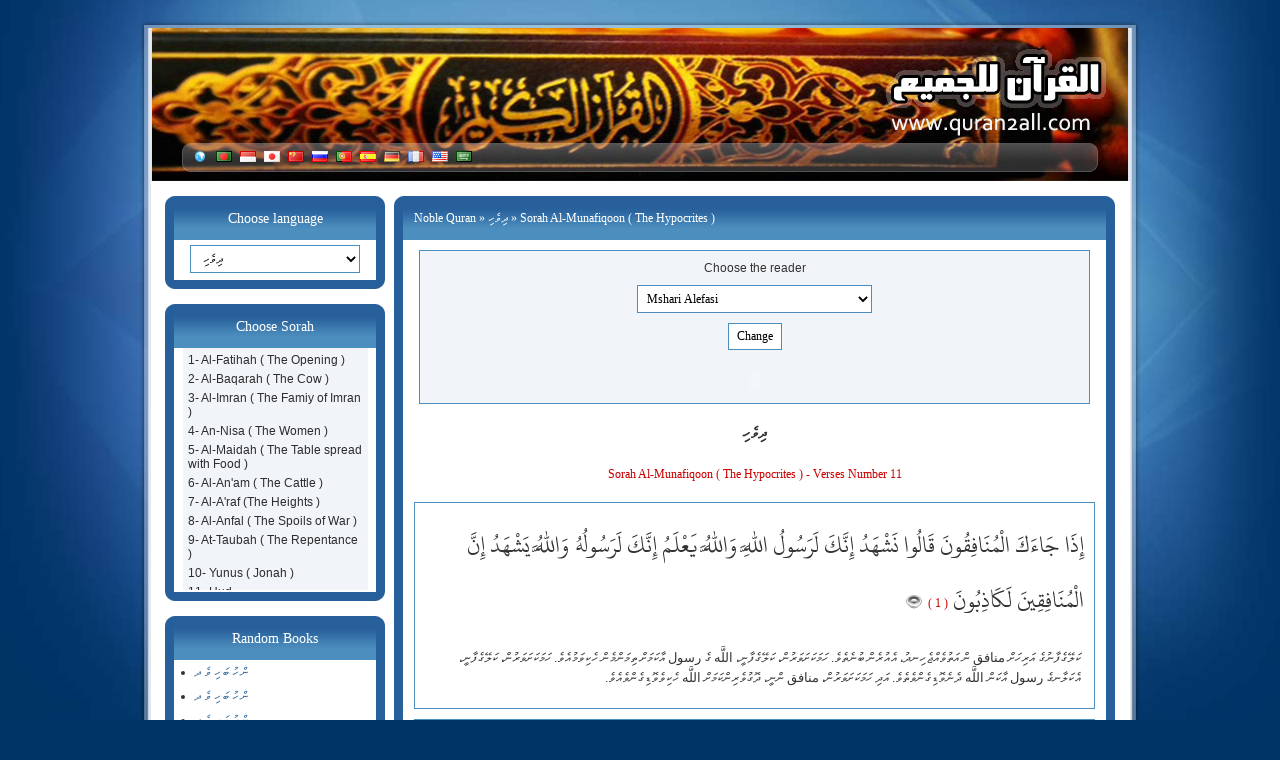

--- FILE ---
content_type: text/html; charset=utf-8
request_url: http://aiadk.com/translate-63-40.html
body_size: 52734
content:
﻿<!DOCTYPE html PUBLIC "-//W3C//DTD XHTML 1.0 Strict//EN" "http://www.w3.org/TR/xhtml1/DTD/xhtml1-strict.dtd">
<html xmlns="http://www.w3.org/1999/xhtml" xml:lang="en" lang="en">
<head>
<meta http-equiv="Content-Type" content="text/html; charset=utf-8" />
<link rel="stylesheet" href="style/default/style.css" type="text/css" />
<link rel="shortcut icon" type="image/x-icon" href="favicon.ico" />
<meta name="description" content="ދިވެހި - Sorah Al-Munafiqoon ( The Hypocrites )" />
<meta name="keywords" content="ދިވެހި,-,Sorah,Al-Munafiqoon,(,The,Hypocrites,)" />
<meta name="generator" content="Quran For All version 1.2" />
<script type="text/javascript">
var GB_ROOT_DIR = "js/greybox/";
</script>
<script type="text/javascript" src="js/greybox/AJS.js"></script>
<script type="text/javascript" src="js/greybox/AJS_fx.js"></script>
<script type="text/javascript" src="js/greybox/gb_scripts.js"></script>

<script type="text/javascript" src="js/quran.js"></script>
<script type="text/javascript" src="js/jquery.min.js"></script>

<script type="text/javascript">
function changeurl(id){ location=id; }
</script>

<title>ދިވެހި - Sorah Al-Munafiqoon ( The Hypocrites )</title>
</head>

<body>
 
<div id="wrap">
<div id="topbg"></div>
<div id="wrap2">

<div id="header">
<div id="headercontent"><a href="index.html"><img class="logo" src="style/default/images/logo.png" title="" alt="" /></a></div>
<div id="topnav"><div style="text-align:left;" class="navbar"><ul>
<li><a href="index.html"><img src="style/default/flags/sa.png" alt="عربي" title="عربي" /></a></li>
<li><a href="language-2.html"><img src="style/default/flags/us.png" alt="English" title="English" /></a></li>
<li><a href="language-4.html"><img src="style/default/flags/fr.png" alt="Français" title="Français" /></a></li>
<li><a href="language-20.html"><img src="style/default/flags/de.png" alt="Deutsch" title="Deutsch" /></a></li>
<li><a href="language-15.html"><img src="style/default/flags/es.png" alt="Español" title="Español" /></a></li>
<li><a href="language-14.html"><img src="style/default/flags/pt.png" alt="Português" title="Português" /></a></li>
<li><a href="language-23.html"><img src="style/default/flags/ru.png" alt="Русский" title="Русский" /></a></li>
<li><a href="language-9.html"><img src="style/default/flags/cn.png" alt="中文" title="中文" /></a></li>
<li><a href="language-10.html"><img src="style/default/flags/jp.png" alt="日本語" title="日本語" /></a></li>
<li><a href="language-8.html"><img src="style/default/flags/id.png" alt="Indonesia" title="Indonesia" /></a></li>
<li><a href="language-17.html"><img src="style/default/flags/bd.png" alt="বাংলা" title="বাংলা" /></a></li>
<li><a href="language.html"><img src="style/default/flags/other.png" alt="Other Languages" title="Other Languages" /></a></li>
</ul></div></div>
</div>

<div class="content">
<div id="bodypages"><div class="rightbody"><div class="tpl_content_top_en"><h1><a href='http://aiadk.com'>Noble Quran</a> &raquo; <a title="Divehi - مالديفي" href="language-40.html">ދިވެހި</a> &raquo; Sorah Al-Munafiqoon ( The Hypocrites )</h1></div>
<div class="tpl_content_center_en"><div class="tpl_content_center_padding_en"><div class="listensora">Choose the reader<div class="selectbox_sound">
<form name="FormName" action="reader.html" method="post">
<input name="sora" type="hidden" value="63" /><input name="l" type="hidden" value="40" />
<input name="translate" type="hidden" value="1" /><select size="1" name="x" class="se"><option value="1" title="Abdullah Basfar ">Abdullah Basfar</option><option value="2" title="Mushaf Al-Haram Al-Makki year 1432H Mushaf Al-Haram Al-Makki year 1432H: Recordings of Quran traweeh prayer from Masjid Haram in MAkkah, the reciters are Shaikh Saud Al-Shuraim, Shaikh Abdur Rahman Al-Sudais, Shaikh Maher Al-Muaiqili, and Shaikh Abdullah Al-Juhani. Also you can listen to previous recordings from here.">Mushaf Al-Haram Al-Makki year 1432H</option><option value="3" title="Mushaf Al-Haram Al-Nabawi year 1431H Mushaf Al-Haram Al-Nabawi year 1431H: Quran recording from Taraweeh prayer from Prophet\'s Mosque, 1431, with famous reciters">Mushaf Al-Haram Al-Nabawi year 1431H</option><option value="4" title="Shaikh Mohammed Abdul Kareem Shaikh Mohammed Abdul Kareem's recitation of the Quran, which was recorded in Sudan in 2007. This version is characterized by a high quality [MP3: 128 Kbps]">Shaikh Mohammed Abdul Kareem</option><option value="5" title="Abdul Razzaq Al-Dulaimi Reciter Abdul Razzaq Al-Dulaimi's recitation of the Quran, with riwayah of Hafs from Asim This version is characterized by a high quality [MP3: 128 Kbps].">Abdul Razzaq Al-Dulaimi</option><option value="6" title="Abdul Rasheed Sufi Reciter Abdul Rasheed Sufi's recitation of the Quran with rewayah Hafs from Asim This version is characterized by a high quality [MP3: 128 Kbps].">Abdul Rasheed Sufi</option><option value="7" title="Ahmad Ahmad Nuaina Riciter Ahmad Ahmad Nuaina's recitation of the Quran with riwayah Hafs from Asim, This version is characterized by a high quality [MP3: 128 Kbps].">Ahmad Ahmad Nuaina</option><option value="8" title="Shaikh Mahmoud Ali al-Banna Shaikh al-Banna (may Allah have mercy on him) is one of the proficient and skillful reciters. This version is characterized by a high quality [MP3 128 Kbps]">Shaikh Mahmoud Ali al-Banna</option><option value="9" title="Shaikh Yaser Al-Dawsari Shaikh Yaser Al-Dawsari's recitation of the Quran. He is an imam of the Mosque, Riyadh. He is a distinguished reciter with beautiful voice. This version is characterized by a high quality [MP3: 128 Kbps]">Shaikh Yaser Al-Dawsari</option><option value="10" title="Shaikh Saud Al-Shuraim Complete Recited Mushaf for Reciter Imam and Khateeb Masjid Al-Haraam Shaikh Saud Al-Shuraim, [High Quality mp3 128 format].">Shaikh Saud Al-Shuraim</option><option value="11" title="Maher Bin Hamd Al-Muayqili Recited Mushaf for Reciter Maher Bin Hamd Al-Muayqili [High Quality mp3 128 format].">Maher Bin Hamd Al-Muayqili</option><option value="12" title="Khalid Al-Qahtani Recited Mushaf for Reciter Khalid Al-Qahtani [High Quality mp3 128 format].">Khalid Al-Qahtani</option><option value="13" title="Abdullah Khayyat Recited Mushaf for Reciter Abdullah Khayyat [High Quality mp3 128 format].">Abdullah Khayyat</option><option value="14" title="Shaikh Salah Alhashim Shaikh Salah Alhashim's recitation of the Quran. He is an imam of the Grand Mosque, Kuwait. He is a distinguished reciter with beautiful voice. This version is characterized by a high quality [MP3: 128 Kbps]">Shaikh Salah Alhashim</option><option value="15" title="Abdul Wadood Maqbool Haneef Recited Mushaf for Reciter Abdul Wadood Maqbool Haneef [High Quality mp3 128 format].">Abdul Wadood Maqbool Haneef</option><option value="16" title="Ahmad Bin Ali Al-Ajmi Recited Mushaf for Reciter Ahmad Bin Ali Al-Ajmi [High Quality mp3 128 format].">Ahmad Bin Ali Al-Ajmi</option><option value="17" title="Fares Abbad Recited Mushaf for Reciter Fares Abbad [High Quality mp3 128 format].">Fares Abbad</option><option value="18" title="Hani Al-Rifai Recited Mushaf for Reciter Hani Al-Rifai, and which has the advantage of high-quality audio technology mp3 128">Hani Al-Rifai</option><option value="19" title="Sahl Bin Zain Yaseen Recited Mushaf for Reciter Sahl Bin Zain Yaseen [High Quality mp3 128 format].">Sahl Bin Zain Yaseen</option><option value="20" title="Ali Abdullah Jaber Recited Mushaf for Reciter Ali Abdullah Jaber and it has been recorded in one of the studios of Canada.">Ali Abdullah Jaber</option><option value="21" title="Muhammad Ayyob Recited Mushaf for Reciter Muhammad Ayyob [High Quality mp3 128 format].">Muhammad Ayyob</option><option value="22" title="Saad Al-Gamdi Recited Mushaf for Reciter Saad Al-Gamdi [High Quality mp3 128 format].">Saad Al-Gamdi</option><option value="23" title="Salah Bu Khater Recited Mushaf for Reciter Salah Bu Khater [High Quality mp3 128 format].">Salah Bu Khater</option><option value="24" title="Abdullah bin Awwad Al-Juhany Recited Mushaf for Reciter and the Imam of the Holy Mosque in Mekka Abdullah bin Awwad Al-Juhany [High Quality mp3 128 format].">Abdullah bin Awwad Al-Juhany</option><option value="25" title="Shaikh AbuBakr As-Shatery Recited Mushaf for Reciter Shaikh AbuBakr As-Shatery [High Quality mp3 128 format].">Shaikh AbuBakr As-Shatery</option><option value="26" title="Muhammad Siddiq Al-Manshawi Recited Mushaf for Reciter Muhammad Siddiq Al-Manshawi, [High Quality mp3 128 format].">Muhammad Siddiq Al-Manshawi</option><option value="27" title="Mahmood Khaleel Al-Husari Recited Mushaf for Reciter Mahmood Khaleel Al-Husari, [High Quality mp3 128 format].">Mahmood Khaleel Al-Husari</option><option value="28" title="Abdul Basit Abdus Samad Recited Mushaf for Reciter Abdul Basit Abdus Samad, [High Quality mp3 128 format].">Abdul Basit Abdus Samad</option><option value="29" title="AbdulAzeez al-Ahmad ">AbdulAzeez al-Ahmad</option><option value="30" title="Abdur-Rahman as-Sudais ">Abdur-Rahman as-Sudais</option><option value="31" title="Ali Abdur-Rahman al-Huthaify ">Ali Abdur-Rahman al-Huthaify</option><option value="32" title="Hamad Sinan ">Hamad Sinan</option><option value="33" title="Ibrahim Al-Jibrin ">Ibrahim Al-Jibrin</option><option value="34" title="Muhammad al-Mehysni ">Muhammad al-Mehysni</option><option value="35" title="Saleh al Taleb ">Saleh al Taleb</option><option value="36" title="AbdulBari ath-Thubaity ">AbdulBari ath-Thubaity</option><option value="37" title="Adel Kalbani ">Adel Kalbani</option><option value="38" title="Muhammad al-Luhaidan ">Muhammad al-Luhaidan</option><option value="39" title="Salah al-Budair ">Salah al-Budair</option><option value="40" selected="selected" title="Mshari Alefasi From www.quran-for-all.com">Mshari Alefasi</option></select><br /> <input type="submit" value=" Change " class="ser" /></form></div><br /><script language="javascript" src="js/audio/audio-player.js"></script><div class="flash_mp3_player"><object type="application/x-shockwave-flash" data="js/audio/player.swf" id="audioplayer1" height="24" width="290">
<param name="movie" value="js/audio/player.swf" />
<param name="FlashVars" value="playerID=playerID=audioplayer1&bg=0xcccccc&leftbg=0xffffff&lefticon=0x333333&rightbg=0xffffff&rightbghover=0xcccccc&righticon=0x333333&righticonhover=0xcccccc&text=0x333333&slider=0x333333&track=0xffffff&border=0xcccccc&loader=0x333333&loop=yes&autostart=yes&soundFile=http://www.quran-for-all.com/sound/mushary_alafasy/063.mp3" />
<param name="quality" value="high" />
<param name="menu" value="false" />
<param name="wmode" value="transparent" />
</object></div></div><div id="translateindex"><h1>ދިވެހި</h1><div class="englishtext">Sorah Al-Munafiqoon ( The Hypocrites ) - Verses Number 11</div><div class="ayat">إِذَا جَاءَكَ الْمُنَافِقُونَ قَالُوا نَشْهَدُ إِنَّكَ لَرَسُولُ اللَّهِ وَاللَّهُ يَعْلَمُ إِنَّكَ لَرَسُولُهُ وَاللَّهُ يَشْهَدُ إِنَّ الْمُنَافِقِينَ لَكَاذِبُونَ <span>( 1 ) <a href="listen-63-1-40.html" title="ދިވެހި Al-Munafiqoon ( The Hypocrites ) - Ayaa 1" rel="gb_page_center[500, 350]"><img src="style/default/icons/mp3.png" alt="Al-Munafiqoon ( The Hypocrites ) - Ayaa 1" /></a></span>
<div class="translate_rtl">ކަލޭގެފާނުގެ އަރިހަށް منافق ން އަތުވެއްޖެހިނދު، އެއުރެން ބުނެތެވެ. ހަމަކަށަވަރުން، ކަލޭގެފާނީ، اللَّه ގެ رسول އާކަމަށް ތިމަންމެން ހެކިވަމުއެވެ. ހަމަކަށަވަރުން، ކަލޭގެފާނީ، އެކަލާނގެ رسول އާކަން اللَّه ދެނެވޮޑިގެންވެތެވެ. އަދި ހަމަކަށަވަރުން، منافق ންނީ، ދޮގުވެރިންކަމަށް اللَّه ހެކިވެވޮޑިގެންވެއެވެ.</div>
</div><div class="ayat2">اتَّخَذُوا أَيْمَانَهُمْ جُنَّةً فَصَدُّوا عَن سَبِيلِ اللَّهِ إِنَّهُمْ سَاءَ مَا كَانُوا يَعْمَلُونَ <span>( 2 ) <a href="listen-63-2-40.html" title="ދިވެހި Al-Munafiqoon ( The Hypocrites ) - Ayaa 2" rel="gb_page_center[500, 350]"><img src="style/default/icons/mp3.png" alt="Al-Munafiqoon ( The Hypocrites ) - Ayaa 2" /></a></span>
<div class="translate_rtl">އެއުރެންގެ ހުވާތަކަކީ، އައްޑަނަތަކެއް ކަމުގައި އެއުރެން ހެދޫއެވެ. ފަހެ، އެއުރެން اللَّه ގެ މަގުން (މީސްތަކުން) އެއްކިބާކުރޫއެވެ. ހަމަކަށަވަރުން، އެއުރެން ކޮށްއުޅުނު ކަންތަކުގެ ނުބައިކަމާއެވެ!</div>
</div><div class="ayat">ذَٰلِكَ بِأَنَّهُمْ آمَنُوا ثُمَّ كَفَرُوا فَطُبِعَ عَلَىٰ قُلُوبِهِمْ فَهُمْ لَا يَفْقَهُونَ <span>( 3 ) <a href="listen-63-3-40.html" title="ދިވެހި Al-Munafiqoon ( The Hypocrites ) - Ayaa 3" rel="gb_page_center[500, 350]"><img src="style/default/icons/mp3.png" alt="Al-Munafiqoon ( The Hypocrites ) - Ayaa 3" /></a></span>
<div class="translate_rtl">އެއީ އެއުރެން إيمان ވެ، ދެން އެއަށްފަހު كافر ވީކަމުގެ ސަބަބުންނެވެ. ފަހެ، އެއުރެންގެ ހިތްތަކުގައިވަނީ ސިއްކަގައްސަވައިފައެވެ. ފަހެ، އެއުރެންނަކަށް ނުވިސްނެތެވެ.</div>
</div><div class="ayat2">وَإِذَا رَأَيْتَهُمْ تُعْجِبُكَ أَجْسَامُهُمْ وَإِن يَقُولُوا تَسْمَعْ لِقَوْلِهِمْ كَأَنَّهُمْ خُشُبٌ مُّسَنَّدَةٌ يَحْسَبُونَ كُلَّ صَيْحَةٍ عَلَيْهِمْ هُمُ الْعَدُوُّ فَاحْذَرْهُمْ قَاتَلَهُمُ اللَّهُ أَنَّىٰ يُؤْفَكُونَ <span>( 4 ) <a href="listen-63-4-40.html" title="ދިވެހި Al-Munafiqoon ( The Hypocrites ) - Ayaa 4" rel="gb_page_center[500, 350]"><img src="style/default/icons/mp3.png" alt="Al-Munafiqoon ( The Hypocrites ) - Ayaa 4" /></a></span>
<div class="translate_rtl">އަދި ކަލޭގެފާނަށް އެއުރެން ފެނިވަޑައިގެންފިނަމަ، އެއުރެންގެ ހަށިތައް ކަލޭގެފާނު عجائب ކުރުވަތެވެ. އަދި އެއުރެން ވާހަކަ ދައްކާނަމަ، އެއުރެން ދައްކާ ވާހަކަ ކަލޭގެފާނު އައްސަވަމުއެވެ. އެއުރެންނީ (ފާރެއްގައި) ލައްގާފައިވާ ލަކުޑިތަކެއްފަދަ ބަޔެކެވެ. އެއުރެން ހީކުރަނީ، ކޮންމެ ހަޅޭކެއް އެއީ އެއުރެންގެ މައްޗަށް އަންނަ حملة އެއް ކަމުގައެވެ. އެއުރެންނީ، ހަމަ عداوة ތެރިންނެވެ. ފަހެ، ކަލޭގެފާނު އެއުރެންނާމެދު ރައްކާތެރިވެވަޑައިގަންނަވާށެވެ! اللَّه، އެއުރެންނަށް لعنة ލައްވާހުށްޓެވެ. އެއުރެން حق ން އެއްކިބާވަނީ ކޮންފަދައަކުން ހެއްޔެވެ؟</div>
</div><div class="ayat">وَإِذَا قِيلَ لَهُمْ تَعَالَوْا يَسْتَغْفِرْ لَكُمْ رَسُولُ اللَّهِ لَوَّوْا رُءُوسَهُمْ وَرَأَيْتَهُمْ يَصُدُّونَ وَهُم مُّسْتَكْبِرُونَ <span>( 5 ) <a href="listen-63-5-40.html" title="ދިވެހި Al-Munafiqoon ( The Hypocrites ) - Ayaa 5" rel="gb_page_center[500, 350]"><img src="style/default/icons/mp3.png" alt="Al-Munafiqoon ( The Hypocrites ) - Ayaa 5" /></a></span>
<div class="translate_rtl">އަދި اللَّه ގެ رسول އާ ތިޔަބައިމީހުންނަށް ފާފަފުއްސެވުމަށް دعاء ކޮށް ދެއްވުމަށްޓަކައި، ތިޔަބައިމީހުން އަންނާށޭ އެއުރެންގެ ގާތުގައި ބުނެފިނަމަަ، އެއުރެންގެ ބޯތައް ހޫރުވައިލައެވެ. އަދި އެއުރެން كبر ވެރިވެގެންވާ حال ގައި، އެއުރެން ފުރަގަސްދީ ދާތީ ކަލޭގެފާނު ދެކެވަޑައިގަންނަވާނޫއެވެ.</div>
</div><div class="ayat2">سَوَاءٌ عَلَيْهِمْ أَسْتَغْفَرْتَ لَهُمْ أَمْ لَمْ تَسْتَغْفِرْ لَهُمْ لَن يَغْفِرَ اللَّهُ لَهُمْ إِنَّ اللَّهَ لَا يَهْدِي الْقَوْمَ الْفَاسِقِينَ <span>( 6 ) <a href="listen-63-6-40.html" title="ދިވެހި Al-Munafiqoon ( The Hypocrites ) - Ayaa 6" rel="gb_page_center[500, 350]"><img src="style/default/icons/mp3.png" alt="Al-Munafiqoon ( The Hypocrites ) - Ayaa 6" /></a></span>
<div class="translate_rtl">އެއުރެންނަށް ފާފަފުއްސެވުމަށް ކަލޭގެފާނު دعاء ކުރެއްވިޔަސް، ނުވަތަ އެއުރެންނަށް ފާފަފުއްސެވުމަށް ކަލޭގެފާނު دعاء ނުކުރެއްވިޔަސް، އެއުރެންގެ މައްޗަށް ހަމަހަމަވެގެންވެއެވެ. اللَّه، އެއުރެންނަކަށް ފާފައެއް ނުފުއްސަވާނެތެވެ. އަދި ހަމަކަށަވަމުން، فاسق ވީ މީހުންނަށް اللَّه ތެދުމަގެއް ނުދައްކަވާނެތެވެ.</div>
</div><div class="ayat">هُمُ الَّذِينَ يَقُولُونَ لَا تُنفِقُوا عَلَىٰ مَنْ عِندَ رَسُولِ اللَّهِ حَتَّىٰ يَنفَضُّوا وَلِلَّهِ خَزَائِنُ السَّمَاوَاتِ وَالْأَرْضِ وَلَٰكِنَّ الْمُنَافِقِينَ لَا يَفْقَهُونَ <span>( 7 ) <a href="listen-63-7-40.html" title="ދިވެހި Al-Munafiqoon ( The Hypocrites ) - Ayaa 7" rel="gb_page_center[500, 350]"><img src="style/default/icons/mp3.png" alt="Al-Munafiqoon ( The Hypocrites ) - Ayaa 7" /></a></span>
<div class="translate_rtl">އެއުރެން (اللَّه ގެ رسول އާގެ އަރިހުން) ވަކިވެ ހިނގައްޖައުމަށް ދާނދެން اللَّه ގެ رسول އާ އަރިހުގައި ތިބިބަޔަކަށް ތިޔަބައިމީހުން ހޭދަނުކުރާށޭ ބުނާމީހުންނީ، އެއުރެންނެވެ. އަދި އުޑުތަކާއި، ބިމުގައިވާ خزانة ތައް މިލްކުވެގެންވަނީ، اللَّه އަށެވެ. އެހެނެއްކަމަކު منافق ންނަކަށް (އެކަމެއް) ނުވިސްނެތެވެ.</div>
</div><div class="ayat2">يَقُولُونَ لَئِن رَّجَعْنَا إِلَى الْمَدِينَةِ لَيُخْرِجَنَّ الْأَعَزُّ مِنْهَا الْأَذَلَّ وَلِلَّهِ الْعِزَّةُ وَلِرَسُولِهِ وَلِلْمُؤْمِنِينَ وَلَٰكِنَّ الْمُنَافِقِينَ لَا يَعْلَمُونَ <span>( 8 ) <a href="listen-63-8-40.html" title="ދިވެހި Al-Munafiqoon ( The Hypocrites ) - Ayaa 8" rel="gb_page_center[500, 350]"><img src="style/default/icons/mp3.png" alt="Al-Munafiqoon ( The Hypocrites ) - Ayaa 8" /></a></span>
<div class="translate_rtl">އެއުރެން ބުނެތެވެ. ހަމަކަށަވަރުން، ތިމަންމެން އެނބުރި مدينة އަށް އަތުވެއްޖެނަމަ، ހަމަކަށަވަރުން، އެންމެ عزّة ތެރި މީހާ، އެންމެ ދެރަ ނިކަމެތި މީހާ އެތަނުން ބޭރުކޮށްލާނެތެވެ. (އެހެންނަކުން ނޫނެވެ.) عزّة ވަނީ، اللَّه އަށެވެ. އަދި އެކަލާނގެ رسول އާއަށާއި، مؤمن ންނަށެވެ. އެހެނެއްކަމަކު منافق ންނަކަށް (އެކަމެއް) ނޭނގެތެވެ.</div>
</div><div class="ayat">يَا أَيُّهَا الَّذِينَ آمَنُوا لَا تُلْهِكُمْ أَمْوَالُكُمْ وَلَا أَوْلَادُكُمْ عَن ذِكْرِ اللَّهِ وَمَن يَفْعَلْ ذَٰلِكَ فَأُولَٰئِكَ هُمُ الْخَاسِرُونَ <span>( 9 ) <a href="listen-63-9-40.html" title="ދިވެހި Al-Munafiqoon ( The Hypocrites ) - Ayaa 9" rel="gb_page_center[500, 350]"><img src="style/default/icons/mp3.png" alt="Al-Munafiqoon ( The Hypocrites ) - Ayaa 9" /></a></span>
<div class="translate_rtl">އޭ إيمان ވެއްޖެ މީސްތަކުންނޭވެ! ތިޔަބައިމީހުންގެ މުދާތަކާއި، ތިޔަބައިމީހުންގެ ދަރިންތައް اللَّه ހަނދުމަކުރުމުން ތިޔަބައިމީހުން مشغول ކޮށް ދުރުކުރިޔަ ނުދޭހުށިކަމެވެ! އަދި އެކަންތައްކުރާ މީހާ (ދަންނާށެވެ!) ފަހެ، ގެއްލެނިވެގެންވާ މީހުންނީ، ހަމަ އެއުރެންނެވެ.</div>
</div><div class="ayat2">وَأَنفِقُوا مِن مَّا رَزَقْنَاكُم مِّن قَبْلِ أَن يَأْتِيَ أَحَدَكُمُ الْمَوْتُ فَيَقُولَ رَبِّ لَوْلَا أَخَّرْتَنِي إِلَىٰ أَجَلٍ قَرِيبٍ فَأَصَّدَّقَ وَأَكُن مِّنَ الصَّالِحِينَ <span>( 10 ) <a href="listen-63-10-40.html" title="ދިވެހި Al-Munafiqoon ( The Hypocrites ) - Ayaa 10" rel="gb_page_center[500, 350]"><img src="style/default/icons/mp3.png" alt="Al-Munafiqoon ( The Hypocrites ) - Ayaa 10" /></a></span>
<div class="translate_rtl">އަދި ތިޔަބައިމީހުންކުރެ މީހެއްގެ ގާތަށް މަރު އައުމުގެ ކުރީގައި، ތިމަންރަސްކަލާނގެ ތިޔަބައިމީހުންނަށް ދެއްވި ތަކެތިން ތިޔަބައިމީހުން ހޭދަކުރާށެވެ! ފަހެ، (އެހިނދު) އޭނާ ބުނާނެތެވެ. އަޅުގެ ވެރިރަސްކަލާކޮ! ކައިރި أجل އަކަށް އިބަރަސްކަލާނގެ މިއަޅާ ފަސްކުރައްވާނެނަމަ ކޮންފަދަތޯއެވެ؟ ފަހެ، އޭރުން ތިމަންއަޅާ صدقات ކޮށް، صالح އަޅުންގެ ތެރެއިން ވާހުށީމެވެ.</div>
</div><div class="ayat">وَلَن يُؤَخِّرَ اللَّهُ نَفْسًا إِذَا جَاءَ أَجَلُهَا وَاللَّهُ خَبِيرٌ بِمَا تَعْمَلُونَ <span>( 11 ) <a href="listen-63-11-40.html" title="ދިވެހި Al-Munafiqoon ( The Hypocrites ) - Ayaa 11" rel="gb_page_center[500, 350]"><img src="style/default/icons/mp3.png" alt="Al-Munafiqoon ( The Hypocrites ) - Ayaa 11" /></a></span>
<div class="translate_rtl">އަދި اللَّه، އެއްވެސް نفس އެއް، އޭގެ أجل އަންނަހިނދު، ފަހެއް ނުކުރައްވާނެތެވެ. އަދި اللَّه އީ، ތިޔަބައިމީހުންކުރާ ކަންތައް މޮޅަށް ދެނެވޮޑިގެންވާ ރަސްކަލާނގެއެވެ.</div>
</div></div></div></div>
<div class="tpl_content_bottom_en"></div><div class="tpl_content_top_en"><h1>Random Books</h1></div>
<div class="tpl_content_center_en"><div class="tpl_content_center_padding_en"><div class="books borderbox"><ul><li><a title="تفسير العشر الأخير من القرآن الكريم ويليه أحكام تهم المسلم
كتاب مختصر يحوي أهم ما يحتاجه المسلم في حياته من قرآن وتفسير وأحكام فقهية وعقدية وفضائل وغيرها، والكتاب ينقسم إلى جزئين: فأما الجزء الأول فيشتمل على الأجزاء الثلاثة الأخيرة من القرآن الكريم مع تفسيرها من كتاب زبدة التفسير للشيخ محمد الأشقر. وأما الجزء الثاني فيحتوي على أحكام تهم المسلم، وهي: أحكام التجويد، 62 سؤالا في العقيدة، حوار هادئ عن التوحيد، أحكام الاسلام [ الشهادتان، الطهارة، الصلاة، الزكاة، الحج ]، فوائد متفرقة، الرقية، الدعاء، الأذكار، 100 فضيلة و 70 منهيًا، صفة الوضوء والصلاة مصورة، رحلة الخلود." href="book-details-1-40.html" class="bookstitle">Explanation of the Last Tenth of the Quran Followed By Rulings that Concern Every Muslim</a><span class="description">-</span><p><span>Source :</span> <a target="_blank" href="http://www.islamhouse.com/p/384208">http://www.islamhouse.com/p/384208</a></p><p class="downloadicons"><span>Download :</span><a target="_blank" rel="nofollow" href="http://www.islamhouse.com/d/files/dv/ih_books/single/dv_Explanation_of_the_Last_Tenth_of_the_Quran.rar"><img src="style/default/icons/typefile/rar.gif" alt="Explanation of the Last Tenth of the Quran Followed By Rulings that Concern Every Muslim"title="Explanation of the Last Tenth of the Quran Followed By Rulings that Concern Every Muslim" class="iconstypefile" /></a></p><div class="booksborder"></div></li><li><a title="رياض الصالحين
كتاب رياض الصالحين للإمام المحدث الفقيه أبي زكريا يحيى بن شرف النووي المتوفى سنة 676هـ - رحمه الله - من الكتب المهمة، وهو من أكثر الكتب انتشاراً في العالم؛ وذلك لاشتماله على أهم ما يحتاجه المسلم في عباداته وحياته اليومية مع صحة أحاديثه - إلا نزراً يسيراً - واختصاره وسهولته وتذليل المصنف لمادته، وهو كتاب ينتفع به المبتديء والمنتهي." href="book-details-2-40.html" class="bookstitle">ން ހު ބަ ހި ވެ ދ</a><span class="description">-</span><p><span>Translators :</span> މް ީހރާ ބް ިއ ޤު ރޫ ފާ لله ދު ބް އ</p><p><span>Source :</span> <a target="_blank" href="http://www.islamhouse.com/p/329610">http://www.islamhouse.com/p/329610</a></p><p class="downloadicons"><span>Download :</span><a target="_blank" rel="nofollow" href="http://www.islamhouse.com/d/files/dv/ih_books/single/dv_Riyad_AlSaliheen.pdf"><img src="style/default/icons/typefile/pdf.gif" alt="ން ހު ބަ ހި ވެ ދ"title="ން ހު ބަ ހި ވެ ދ" class="iconstypefile" /></a></p><div class="booksborder"></div></li><li><a title="رياض الصالحين
كتاب رياض الصالحين للإمام المحدث الفقيه أبي زكريا يحيى بن شرف النووي المتوفى سنة 676هـ - رحمه الله - من الكتب المهمة، وهو من أكثر الكتب انتشاراً في العالم؛ وذلك لاشتماله على أهم ما يحتاجه المسلم في عباداته وحياته اليومية مع صحة أحاديثه - إلا نزراً يسيراً - واختصاره وسهولته وتذليل المصنف لمادته، وهو كتاب ينتفع به المبتديء والمنتهي." href="book-details-2-40.html" class="bookstitle">ން ހު ބަ ހި ވެ ދ</a><span class="description">-</span><p><span>Translators :</span> މް ީހރާ ބް ިއ ޤު ރޫ ފާ لله ދު ބް އ</p><p><span>Source :</span> <a target="_blank" href="http://www.islamhouse.com/p/329610">http://www.islamhouse.com/p/329610</a></p><p class="downloadicons"><span>Download :</span><a target="_blank" rel="nofollow" href="http://www.islamhouse.com/d/files/dv/ih_books/single/dv_Riyad_AlSaliheen.pdf"><img src="style/default/icons/typefile/pdf.gif" alt="ން ހު ބަ ހި ވެ ދ"title="ން ހު ބަ ހި ވެ ދ" class="iconstypefile" /></a></p><div class="booksborder"></div></li><li><a title="رياض الصالحين
كتاب رياض الصالحين للإمام المحدث الفقيه أبي زكريا يحيى بن شرف النووي المتوفى سنة 676هـ - رحمه الله - من الكتب المهمة، وهو من أكثر الكتب انتشاراً في العالم؛ وذلك لاشتماله على أهم ما يحتاجه المسلم في عباداته وحياته اليومية مع صحة أحاديثه - إلا نزراً يسيراً - واختصاره وسهولته وتذليل المصنف لمادته، وهو كتاب ينتفع به المبتديء والمنتهي." href="book-details-2-40.html" class="bookstitle">ން ހު ބަ ހި ވެ ދ</a><span class="description">-</span><p><span>Translators :</span> މް ީހރާ ބް ިއ ޤު ރޫ ފާ لله ދު ބް އ</p><p><span>Source :</span> <a target="_blank" href="http://www.islamhouse.com/p/329610">http://www.islamhouse.com/p/329610</a></p><p class="downloadicons"><span>Download :</span><a target="_blank" rel="nofollow" href="http://www.islamhouse.com/d/files/dv/ih_books/single/dv_Riyad_AlSaliheen.pdf"><img src="style/default/icons/typefile/pdf.gif" alt="ން ހު ބަ ހި ވެ ދ"title="ން ހު ބަ ހި ވެ ދ" class="iconstypefile" /></a></p><div class="booksborder"></div></li><li><a title="رياض الصالحين
كتاب رياض الصالحين للإمام المحدث الفقيه أبي زكريا يحيى بن شرف النووي المتوفى سنة 676هـ - رحمه الله - من الكتب المهمة، وهو من أكثر الكتب انتشاراً في العالم؛ وذلك لاشتماله على أهم ما يحتاجه المسلم في عباداته وحياته اليومية مع صحة أحاديثه - إلا نزراً يسيراً - واختصاره وسهولته وتذليل المصنف لمادته، وهو كتاب ينتفع به المبتديء والمنتهي." href="book-details-2-40.html" class="bookstitle">ން ހު ބަ ހި ވެ ދ</a><span class="description">-</span><p><span>Translators :</span> މް ީހރާ ބް ިއ ޤު ރޫ ފާ لله ދު ބް އ</p><p><span>Source :</span> <a target="_blank" href="http://www.islamhouse.com/p/329610">http://www.islamhouse.com/p/329610</a></p><p class="downloadicons"><span>Download :</span><a target="_blank" rel="nofollow" href="http://www.islamhouse.com/d/files/dv/ih_books/single/dv_Riyad_AlSaliheen.pdf"><img src="style/default/icons/typefile/pdf.gif" alt="ން ހު ބަ ހި ވެ ދ"title="ން ހު ބަ ހި ވެ ދ" class="iconstypefile" /></a></p></li></ul></div></div></div>
<div class="tpl_content_bottom_en"></div></div><div class="leftbody"><div class="tpl_menu_top_en"><h1>Choose language</h1></div>
<div class="tpl_menu_center_en"><div class="tpl_menu_center_padding_en"><div class="sorabox_en">
<select size="1" onchange="changeSurah(this.value);">
<option value="#">&nbsp;Select language ...</option><option title="English - Transliteration - إنجليزي معرّب" value="language-1.html" >&nbsp;English - Transliteration</option><option title="English - Sahih International - إنجليزي - صحيح انترناشيونال" value="language-2.html" >&nbsp;English - Sahih International</option><option title="English - Yusuf Ali - إنجليزي - يوسف علي" value="language-3.html" >&nbsp;English - Yusuf Ali</option><option title="French - فرنسي" value="language-4.html" >&nbsp;Français</option><option title="Dutch - هولندي" value="language-5.html" >&nbsp;Nederlands</option><option title="Turkish - تركي" value="language-6.html" >&nbsp;Türkçe</option><option title="Malay - ماليزي" value="language-7.html" >&nbsp;Melayu</option><option title="Indonesian - اندونيسي" value="language-8.html" >&nbsp;Indonesia</option><option title="Chinese - صيني" value="language-9.html" >&nbsp;中文</option><option title="Japanese - ياباني" value="language-10.html" >&nbsp;日本語</option><option title="Italian - ايطالي" value="language-11.html" >&nbsp;Italiano</option><option title="Korean - كوري" value="language-12.html" >&nbsp;한국어</option><option title="Malayalam - مالايالام" value="language-13.html" >&nbsp;മലയാളം</option><option title="Portuguese - برتغالي" value="language-14.html" >&nbsp;Português</option><option title="Spanish - إسباني" value="language-15.html" >&nbsp;Español</option><option title="Urdu - أردو" value="language-16.html" >&nbsp;اردو</option><option title="Bangali - بنغالي" value="language-17.html" >&nbsp;বাংলা</option><option title="Tamil - تاميلي" value="language-18.html" >&nbsp;தமிழ்</option><option title="Czech - تشيكي" value="language-19.html" >&nbsp;České</option><option title="German - الماني" value="language-20.html" >&nbsp;Deutsch</option><option title="Persian - فارسي" value="language-21.html" >&nbsp;فارسى</option><option title="Romanian - روماني" value="language-22.html" >&nbsp;Română</option><option title="Russian - روسي" value="language-23.html" >&nbsp;Русский</option><option title="Swedish - سويدي" value="language-24.html" >&nbsp;Svenska</option><option title="Albanian - الباني" value="language-25.html" >&nbsp;Shqip</option><option title="Azerbaijani - أذري" value="language-26.html" >&nbsp;Azərbaycanca</option><option title="Bosnian - بوسني" value="language-27.html" >&nbsp;Bosanski</option><option title="Bulgarian - بلغاري" value="language-28.html" >&nbsp;Български</option><option title="Hausa - الهاوسا" value="language-29.html" >&nbsp;Hausa</option><option title="Kurdish - كردي" value="language-30.html" >&nbsp;كوردی</option><option title="Norwegian - نرويجي" value="language-31.html" >&nbsp;Norske</option><option title="Polish - بولندا" value="language-32.html" >&nbsp;Polski</option><option title="Somali - صومالي" value="language-33.html" >&nbsp;soomaali</option><option title="Swahili - كيني" value="language-34.html" >&nbsp;Swahili</option><option title="Tajik - طاجيكي" value="language-35.html" >&nbsp;Тоҷики</option><option title="Tatar - تتاري" value="language-36.html" >&nbsp;Татарча</option><option title="Thailand - تايلندي" value="language-37.html" >&nbsp;ไทย</option><option title="Uyghur - أيغوري" value="language-38.html" >&nbsp;ئۇيغۇرچە</option><option title="Uzbek - أوزبكي" value="language-39.html" >&nbsp;Ўзбек</option><option title="Divehi - مالديفي" value="language-40.html" selected="selected">&nbsp;ދިވެހި</option><option title="Sindhi - سندي" value="language-41.html" >&nbsp;Sindhi</option></select></div></div></div>
<div class="tpl_menu_bottom_en"></div><div class="tpl_menu_top_en"><h1>Choose Sorah</h1></div>
<div class="tpl_menu_center_en"><div class="tpl_menu_center_padding_en"><div class="soraoverflow_en"><div class="links4sora"><a title="Sorah Al-Fatihah ( The Opening )" href="translate-1-40.html">1- Al-Fatihah ( The Opening )</a></div><div class="links4sora"><a title="Sorah Al-Baqarah ( The Cow )" href="translate-2-40.html">2- Al-Baqarah ( The Cow )</a></div><div class="links4sora"><a title="Sorah Al-Imran ( The Famiy of Imran )" href="translate-3-40.html">3- Al-Imran ( The Famiy of Imran )</a></div><div class="links4sora"><a title="Sorah An-Nisa ( The Women )" href="translate-4-40.html">4- An-Nisa ( The Women )</a></div><div class="links4sora"><a title="Sorah Al-Maidah ( The Table spread with Food )" href="translate-5-40.html">5- Al-Maidah ( The Table spread with Food )</a></div><div class="links4sora"><a title="Sorah Al-An'am ( The Cattle )" href="translate-6-40.html">6- Al-An'am ( The Cattle )</a></div><div class="links4sora"><a title="Sorah Al-A'raf (The Heights )" href="translate-7-40.html">7- Al-A'raf (The Heights )</a></div><div class="links4sora"><a title="Sorah Al-Anfal ( The Spoils of War )" href="translate-8-40.html">8- Al-Anfal ( The Spoils of War )</a></div><div class="links4sora"><a title="Sorah At-Taubah ( The Repentance )" href="translate-9-40.html">9- At-Taubah ( The Repentance )</a></div><div class="links4sora"><a title="Sorah Yunus ( Jonah )" href="translate-10-40.html">10- Yunus ( Jonah )</a></div><div class="links4sora"><a title="Sorah Hud" href="translate-11-40.html">11- Hud</a></div><div class="links4sora"><a title="Sorah Yusuf (Joseph )" href="translate-12-40.html">12- Yusuf (Joseph )</a></div><div class="links4sora"><a title="Sorah Ar-Ra'd ( The Thunder )" href="translate-13-40.html">13- Ar-Ra'd ( The Thunder )</a></div><div class="links4sora"><a title="Sorah Ibrahim ( Abraham )" href="translate-14-40.html">14- Ibrahim ( Abraham )</a></div><div class="links4sora"><a title="Sorah Al-Hijr ( The Rocky Tract )" href="translate-15-40.html">15- Al-Hijr ( The Rocky Tract )</a></div><div class="links4sora"><a title="Sorah An-Nahl ( The Bees )" href="translate-16-40.html">16- An-Nahl ( The Bees )</a></div><div class="links4sora"><a title="Sorah Al-Isra ( The Night Journey )" href="translate-17-40.html">17- Al-Isra ( The Night Journey )</a></div><div class="links4sora"><a title="Sorah Al-Kahf ( The Cave )" href="translate-18-40.html">18- Al-Kahf ( The Cave )</a></div><div class="links4sora"><a title="Sorah Maryam ( Mary )" href="translate-19-40.html">19- Maryam ( Mary )</a></div><div class="links4sora"><a title="Sorah Taha" href="translate-20-40.html">20- Taha</a></div><div class="links4sora"><a title="Sorah Al-Anbiya ( The Prophets )" href="translate-21-40.html">21- Al-Anbiya ( The Prophets )</a></div><div class="links4sora"><a title="Sorah Al-Hajj ( The Pilgrimage )" href="translate-22-40.html">22- Al-Hajj ( The Pilgrimage )</a></div><div class="links4sora"><a title="Sorah Al-Mu'minoon ( The Believers )" href="translate-23-40.html">23- Al-Mu'minoon ( The Believers )</a></div><div class="links4sora"><a title="Sorah An-Noor ( The Light )" href="translate-24-40.html">24- An-Noor ( The Light )</a></div><div class="links4sora"><a title="Sorah Al-Furqan (The Criterion )" href="translate-25-40.html">25- Al-Furqan (The Criterion )</a></div><div class="links4sora"><a title="Sorah Ash-Shuara ( The Poets )" href="translate-26-40.html">26- Ash-Shuara ( The Poets )</a></div><div class="links4sora"><a title="Sorah An-Naml (The Ants )" href="translate-27-40.html">27- An-Naml (The Ants )</a></div><div class="links4sora"><a title="Sorah Al-Qasas ( The Stories )" href="translate-28-40.html">28- Al-Qasas ( The Stories )</a></div><div class="links4sora"><a title="Sorah Al-Ankaboot ( The Spider )" href="translate-29-40.html">29- Al-Ankaboot ( The Spider )</a></div><div class="links4sora"><a title="Sorah Ar-Room ( The Romans )" href="translate-30-40.html">30- Ar-Room ( The Romans )</a></div><div class="links4sora"><a title="Sorah Luqman" href="translate-31-40.html">31- Luqman</a></div><div class="links4sora"><a title="Sorah As-Sajdah ( The Prostration )" href="translate-32-40.html">32- As-Sajdah ( The Prostration )</a></div><div class="links4sora"><a title="Sorah Al-Ahzab ( The Combined Forces )" href="translate-33-40.html">33- Al-Ahzab ( The Combined Forces )</a></div><div class="links4sora"><a title="Sorah Saba ( Sheba )" href="translate-34-40.html">34- Saba ( Sheba )</a></div><div class="links4sora"><a title="Sorah Fatir ( The Orignator )" href="translate-35-40.html">35- Fatir ( The Orignator )</a></div><div class="links4sora"><a title="Sorah Ya-seen" href="translate-36-40.html">36- Ya-seen</a></div><div class="links4sora"><a title="Sorah As-Saaffat ( Those Ranges in Ranks )" href="translate-37-40.html">37- As-Saaffat ( Those Ranges in Ranks )</a></div><div class="links4sora"><a title="Sorah Sad ( The Letter Sad )" href="translate-38-40.html">38- Sad ( The Letter Sad )</a></div><div class="links4sora"><a title="Sorah Az-Zumar ( The Groups )" href="translate-39-40.html">39- Az-Zumar ( The Groups )</a></div><div class="links4sora"><a title="Sorah Ghafir ( The Forgiver God )" href="translate-40-40.html">40- Ghafir ( The Forgiver God )</a></div><div class="links4sora"><a title="Sorah Fussilat ( Explained in Detail )" href="translate-41-40.html">41- Fussilat ( Explained in Detail )</a></div><div class="links4sora"><a title="Sorah Ash-Shura (Consultation )" href="translate-42-40.html">42- Ash-Shura (Consultation )</a></div><div class="links4sora"><a title="Sorah Az-Zukhruf ( The Gold Adornment )" href="translate-43-40.html">43- Az-Zukhruf ( The Gold Adornment )</a></div><div class="links4sora"><a title="Sorah Ad-Dukhan ( The Smoke )" href="translate-44-40.html">44- Ad-Dukhan ( The Smoke )</a></div><div class="links4sora"><a title="Sorah Al-Jathiya ( Crouching )" href="translate-45-40.html">45- Al-Jathiya ( Crouching )</a></div><div class="links4sora"><a title="Sorah Al-Ahqaf ( The Curved Sand-hills )" href="translate-46-40.html">46- Al-Ahqaf ( The Curved Sand-hills )</a></div><div class="links4sora"><a title="Sorah Muhammad" href="translate-47-40.html">47- Muhammad</a></div><div class="links4sora"><a title="Sorah Al-Fath ( The Victory )" href="translate-48-40.html">48- Al-Fath ( The Victory )</a></div><div class="links4sora"><a title="Sorah Al-Hujurat ( The Dwellings )" href="translate-49-40.html">49- Al-Hujurat ( The Dwellings )</a></div><div class="links4sora"><a title="Sorah Qaf ( The Letter Qaf )" href="translate-50-40.html">50- Qaf ( The Letter Qaf )</a></div><div class="links4sora"><a title="Sorah Adh-Dhariyat ( The Wind that Scatter )" href="translate-51-40.html">51- Adh-Dhariyat ( The Wind that Scatter )</a></div><div class="links4sora"><a title="Sorah At-Tur ( The Mount )" href="translate-52-40.html">52- At-Tur ( The Mount )</a></div><div class="links4sora"><a title="Sorah An-Najm ( The Star )" href="translate-53-40.html">53- An-Najm ( The Star )</a></div><div class="links4sora"><a title="Sorah Al-Qamar ( The Moon )" href="translate-54-40.html">54- Al-Qamar ( The Moon )</a></div><div class="links4sora"><a title="Sorah Ar-Rahman ( The Most Graciouse )" href="translate-55-40.html">55- Ar-Rahman ( The Most Graciouse )</a></div><div class="links4sora"><a title="Sorah Al-Waqi'ah ( The Event )" href="translate-56-40.html">56- Al-Waqi'ah ( The Event )</a></div><div class="links4sora"><a title="Sorah Al-Hadid ( The Iron )" href="translate-57-40.html">57- Al-Hadid ( The Iron )</a></div><div class="links4sora"><a title="Sorah Al-Mujadilah ( She That Disputeth )" href="translate-58-40.html">58- Al-Mujadilah ( She That Disputeth )</a></div><div class="links4sora"><a title="Sorah Al-Hashr ( The Gathering )" href="translate-59-40.html">59- Al-Hashr ( The Gathering )</a></div><div class="links4sora"><a title="Sorah Al-Mumtahanah ( The Woman to be examined )" href="translate-60-40.html">60- Al-Mumtahanah ( The Woman to be examined )</a></div><div class="links4sora"><a title="Sorah As-Saff ( The Row )" href="translate-61-40.html">61- As-Saff ( The Row )</a></div><div class="links4sora"><a title="Sorah Al-Jumu'ah ( Friday )" href="translate-62-40.html">62- Al-Jumu'ah ( Friday )</a></div><div class="links4sora"><a title="Sorah Al-Munafiqoon ( The Hypocrites )" href="translate-63-40.html">63- Al-Munafiqoon ( The Hypocrites )</a></div><div class="links4sora"><a title="Sorah At-Taghabun ( Mutual Loss &amp; Gain )" href="translate-64-40.html">64- At-Taghabun ( Mutual Loss &amp; Gain )</a></div><div class="links4sora"><a title="Sorah At-Talaq ( The Divorce )" href="translate-65-40.html">65- At-Talaq ( The Divorce )</a></div><div class="links4sora"><a title="Sorah At-Tahrim ( The Prohibition )" href="translate-66-40.html">66- At-Tahrim ( The Prohibition )</a></div><div class="links4sora"><a title="Sorah Al-Mulk ( Dominion )" href="translate-67-40.html">67- Al-Mulk ( Dominion )</a></div><div class="links4sora"><a title="Sorah Al-Qalam ( The Pen )" href="translate-68-40.html">68- Al-Qalam ( The Pen )</a></div><div class="links4sora"><a title="Sorah Al-Haaqqah ( The Inevitable )" href="translate-69-40.html">69- Al-Haaqqah ( The Inevitable )</a></div><div class="links4sora"><a title="Sorah Al-Ma'arij (The Ways of Ascent )" href="translate-70-40.html">70- Al-Ma'arij (The Ways of Ascent )</a></div><div class="links4sora"><a title="Sorah Nooh" href="translate-71-40.html">71- Nooh</a></div><div class="links4sora"><a title="Sorah Al-Jinn ( The Jinn )" href="translate-72-40.html">72- Al-Jinn ( The Jinn )</a></div><div class="links4sora"><a title="Sorah Al-Muzzammil (The One wrapped in Garments)" href="translate-73-40.html">73- Al-Muzzammil (The One wrapped in Garments)</a></div><div class="links4sora"><a title="Sorah Al-Muddaththir ( The One Enveloped )" href="translate-74-40.html">74- Al-Muddaththir ( The One Enveloped )</a></div><div class="links4sora"><a title="Sorah Al-Qiyamah ( The Resurrection )" href="translate-75-40.html">75- Al-Qiyamah ( The Resurrection )</a></div><div class="links4sora"><a title="Sorah Al-Insan ( Man )" href="translate-76-40.html">76- Al-Insan ( Man )</a></div><div class="links4sora"><a title="Sorah Al-Mursalat ( Those sent forth )" href="translate-77-40.html">77- Al-Mursalat ( Those sent forth )</a></div><div class="links4sora"><a title="Sorah An-Naba' ( The Great News )" href="translate-78-40.html">78- An-Naba' ( The Great News )</a></div><div class="links4sora"><a title="Sorah An-Nazi'at ( Those who Pull Out )" href="translate-79-40.html">79- An-Nazi'at ( Those who Pull Out )</a></div><div class="links4sora"><a title="Sorah Abasa ( He frowned )" href="translate-80-40.html">80- Abasa ( He frowned )</a></div><div class="links4sora"><a title="Sorah At-Takwir ( The Overthrowing )" href="translate-81-40.html">81- At-Takwir ( The Overthrowing )</a></div><div class="links4sora"><a title="Sorah Al-Infitar ( The Cleaving )" href="translate-82-40.html">82- Al-Infitar ( The Cleaving )</a></div><div class="links4sora"><a title="Sorah Al-Mutaffifin (Those Who Deal in Fraud)" href="translate-83-40.html">83- Al-Mutaffifin (Those Who Deal in Fraud)</a></div><div class="links4sora"><a title="Sorah Al-Inshiqaq (The Splitting Asunder)" href="translate-84-40.html">84- Al-Inshiqaq (The Splitting Asunder)</a></div><div class="links4sora"><a title="Sorah Al-Burooj ( The Big Stars )" href="translate-85-40.html">85- Al-Burooj ( The Big Stars )</a></div><div class="links4sora"><a title="Sorah At-Tariq ( The Night-Comer )" href="translate-86-40.html">86- At-Tariq ( The Night-Comer )</a></div><div class="links4sora"><a title="Sorah Al-A'la ( The Most High )" href="translate-87-40.html">87- Al-A'la ( The Most High )</a></div><div class="links4sora"><a title="Sorah Al-Ghashiya ( The Overwhelming )" href="translate-88-40.html">88- Al-Ghashiya ( The Overwhelming )</a></div><div class="links4sora"><a title="Sorah Al-Fajr ( The Dawn )" href="translate-89-40.html">89- Al-Fajr ( The Dawn )</a></div><div class="links4sora"><a title="Sorah Al-Balad ( The City )" href="translate-90-40.html">90- Al-Balad ( The City )</a></div><div class="links4sora"><a title="Sorah Ash-Shams ( The Sun )" href="translate-91-40.html">91- Ash-Shams ( The Sun )</a></div><div class="links4sora"><a title="Sorah Al-Layl ( The Night )" href="translate-92-40.html">92- Al-Layl ( The Night )</a></div><div class="links4sora"><a title="Sorah Ad-Dhuha ( The Forenoon )" href="translate-93-40.html">93- Ad-Dhuha ( The Forenoon )</a></div><div class="links4sora"><a title="Sorah As-Sharh ( The Opening Forth)" href="translate-94-40.html">94- As-Sharh ( The Opening Forth)</a></div><div class="links4sora"><a title="Sorah At-Tin ( The Fig )" href="translate-95-40.html">95- At-Tin ( The Fig )</a></div><div class="links4sora"><a title="Sorah Al-'alaq ( The Clot )" href="translate-96-40.html">96- Al-'alaq ( The Clot )</a></div><div class="links4sora"><a title="Sorah Al-Qadr ( The Night of Decree )" href="translate-97-40.html">97- Al-Qadr ( The Night of Decree )</a></div><div class="links4sora"><a title="Sorah Al-Bayyinah ( The Clear Evidence )" href="translate-98-40.html">98- Al-Bayyinah ( The Clear Evidence )</a></div><div class="links4sora"><a title="Sorah Az-Zalzalah ( The Earthquake )" href="translate-99-40.html">99- Az-Zalzalah ( The Earthquake )</a></div><div class="links4sora"><a title="Sorah Al-'adiyat ( Those That Run )" href="translate-100-40.html">100- Al-'adiyat ( Those That Run )</a></div><div class="links4sora"><a title="Sorah Al-Qari'ah ( The Striking Hour )" href="translate-101-40.html">101- Al-Qari'ah ( The Striking Hour )</a></div><div class="links4sora"><a title="Sorah At-Takathur ( The piling Up )" href="translate-102-40.html">102- At-Takathur ( The piling Up )</a></div><div class="links4sora"><a title="Sorah Al-Asr ( The Time )" href="translate-103-40.html">103- Al-Asr ( The Time )</a></div><div class="links4sora"><a title="Sorah Al-Humazah ( The Slanderer )" href="translate-104-40.html">104- Al-Humazah ( The Slanderer )</a></div><div class="links4sora"><a title="Sorah Al-Fil ( The Elephant )" href="translate-105-40.html">105- Al-Fil ( The Elephant )</a></div><div class="links4sora"><a title="Sorah Quraish" href="translate-106-40.html">106- Quraish</a></div><div class="links4sora"><a title="Sorah Al-Ma'un ( Small Kindnesses )" href="translate-107-40.html">107- Al-Ma'un ( Small Kindnesses )</a></div><div class="links4sora"><a title="Sorah Al-Kauther ( A River in Paradise)" href="translate-108-40.html">108- Al-Kauther ( A River in Paradise)</a></div><div class="links4sora"><a title="Sorah Al-Kafiroon ( The Disbelievers )" href="translate-109-40.html">109- Al-Kafiroon ( The Disbelievers )</a></div><div class="links4sora"><a title="Sorah An-Nasr ( The Help )" href="translate-110-40.html">110- An-Nasr ( The Help )</a></div><div class="links4sora"><a title="Sorah Al-Masad ( The Palm Fibre )" href="translate-111-40.html">111- Al-Masad ( The Palm Fibre )</a></div><div class="links4sora"><a title="Sorah Al-Ikhlas ( Sincerity )" href="translate-112-40.html">112- Al-Ikhlas ( Sincerity )</a></div><div class="links4sora"><a title="Sorah Al-Falaq ( The Daybreak )" href="translate-113-40.html">113- Al-Falaq ( The Daybreak )</a></div><div class="links4sora"><a title="Sorah An-Nas ( Mankind )" href="translate-114-40.html">114- An-Nas ( Mankind )</a></div></div></div></div>
<div class="tpl_menu_bottom_en"></div><div class="tpl_menu_top_en"><h1>Random Books</h1></div>
<div class="tpl_menu_center_en"><div class="tpl_menu_center_padding_en"><div class="books_sidebar"><ul><li><a title="رياض الصالحين
-" href="book-details-2-40.html">ން ހު ބަ ހި ވެ ދ</a></li><li><a title="رياض الصالحين
-" href="book-details-2-40.html">ން ހު ބަ ހި ވެ ދ</a></li><li><a title="رياض الصالحين
-" href="book-details-2-40.html">ން ހު ބަ ހި ވެ ދ</a></li><li><a title="تفسير العشر الأخير من القرآن الكريم ويليه أحكام تهم المسلم
-" href="book-details-1-40.html">Explanation of the Last Tenth of the Quran Followed By Rulings that Concern Every Muslim</a></li><li><a title="رياض الصالحين
-" href="book-details-2-40.html">ން ހު ބަ ހި ވެ ދ</a></li></ul></div></div></div>
<div class="tpl_menu_bottom_en"></div><div class="tpl_menu_top_en"><h1>Choose tafseer</h1></div>
<div class="tpl_menu_center_en"><div class="tpl_menu_center_padding_en"><ul><li ><a href="tafseer-1.html">Tafseer Ibn Khatheer</a></li><li ><a href="tafseer-2.html">Tafseer Aljlalin</a></li><li ><a href="tafseer-3.html">Tafseer Altabari</a></li><li ><a href="tafseer-4.html">Tafseer Alqurtubi</a></li><li ><a href="tafseer-5.html">Tafseer Alsaadi</a></li></ul></div></div>
<div class="tpl_menu_bottom_en"></div><div class="tpl_menu_top_en"><h1>Participate</h1></div>
<div class="tpl_menu_center_en"><div class="tpl_menu_center_padding_en"><div style="text-align:center; padding-top:10px;"><a class="addthis_button" href="#"><img src="http://s7.addthis.com/static/btn/v2/lg-share-en.gif" width="125" height="16" alt="Bookmark and Share" style="border:0"/></a></div>
<script type="text/javascript" src="http://s7.addthis.com/js/250/addthis_widget.js#username=xa-4cd8ea6f48cf5c15"></script></div></div>
<div class="tpl_menu_bottom_en"></div></div>
</div><div class="divclear"></div>
</div>
<div align=center><img src="/cgi-sys/Count.cgi?df=aiadk-1.dat|display=Counter|md=5|ft=6|frgb=100;139;216|dd=A"> </center> </div>
<br />
<div class="footer"><p>Powered by <a href="http://www.nwahy.com">Quran For All</a> version 1.2</p></div>
<div class="divclear"></div>
</div>
<div class="btmbg"></div>
</div>
</body>
</html>
